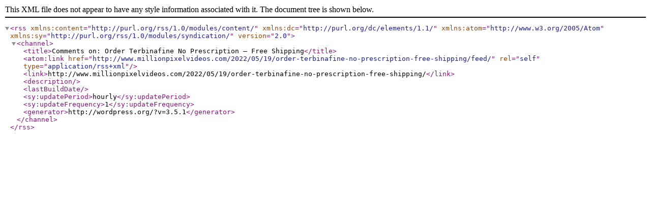

--- FILE ---
content_type: text/xml; charset=UTF-8
request_url: http://www.millionpixelvideos.com/2022/05/19/order-terbinafine-no-prescription-free-shipping/feed/
body_size: 428
content:
<?xml version="1.0" encoding="UTF-8"?><rss version="2.0"
	xmlns:content="http://purl.org/rss/1.0/modules/content/"
	xmlns:dc="http://purl.org/dc/elements/1.1/"
	xmlns:atom="http://www.w3.org/2005/Atom"
	xmlns:sy="http://purl.org/rss/1.0/modules/syndication/"
		>
<channel>
	<title>Comments on: Order Terbinafine No Prescription &#8211; Free Shipping</title>
	<atom:link href="http://www.millionpixelvideos.com/2022/05/19/order-terbinafine-no-prescription-free-shipping/feed/" rel="self" type="application/rss+xml" />
	<link>http://www.millionpixelvideos.com/2022/05/19/order-terbinafine-no-prescription-free-shipping/</link>
	<description></description>
	<lastBuildDate></lastBuildDate>
	<sy:updatePeriod>hourly</sy:updatePeriod>
	<sy:updateFrequency>1</sy:updateFrequency>
	<generator>http://wordpress.org/?v=3.5.1</generator>
</channel>
</rss>
